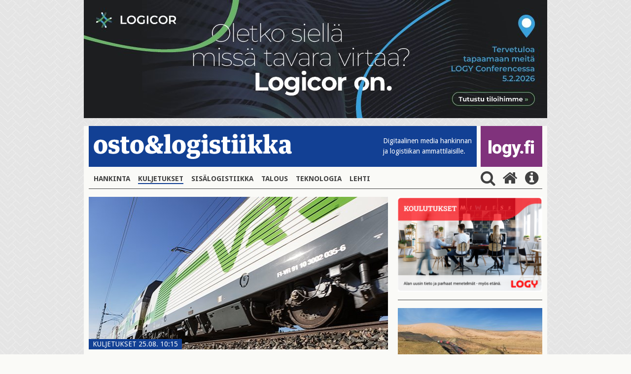

--- FILE ---
content_type: text/html; charset=UTF-8
request_url: https://www.ostologistiikka.fi/kategoriat/kuljetukset/vr-groupin-tulos-romahti-koronassa?dir=desc&es=51&tagged=Onnibus
body_size: 5934
content:
<!doctype html>
<html lang="fi">
	<head>
		<meta charset="utf-8">
		<meta name="viewport" content="width=device-width, initial-scale=1, shrink-to-fit=no">
		<link rel="preconnect" href="https://code.jquery.com">
<link rel="preconnect" href="https://fonts.googleapis.com">
<link rel="preconnect" href="https://code.ionicframework.com">
<link rel="preconnect" href="https://cdnjs.cloudflare.com">
<link rel="preconnect" href="https://maxcdn.bootstrapcdn.com">

		<link rel="stylesheet" href="https://www.ostologistiikka.fi/media/layout/live/css/main.css?_=1538480667">

<link href="https://fonts.googleapis.com/css?family=Anton|Droid+Sans:400,700|Droid+Serif:400,700" rel="stylesheet">
<link href="https://fonts.googleapis.com/icon?family=Material+Icons" rel="stylesheet">
<link href="https://maxcdn.bootstrapcdn.com/font-awesome/4.7.0/css/font-awesome.min.css" rel="stylesheet">
<link href="https://www.ostologistiikka.fi/media/layout/css/nav-fix.css?_=1514461323" rel="stylesheet">
		<script defer src="https://cdnjs.cloudflare.com/ajax/libs/js-cookie/2.1.4/js.cookie.min.js"></script>
<script defer src="https://www.ostologistiikka.fi/media/layout/live/js/main.js?_=001"></script>



		<title>Onnibus - VR Groupin tulos romahti koronassa - Osto&amp;Logistiikka</title>            
		<meta name="description" content="Matkustajamäärien uskotaan kasvavan loppuvuodesta, vaikka toinen aalto on peikkona.">

				<meta property="og:title" content="Onnibus - VR Groupin tulos romahti koronassa - Osto&amp;Logistiikka">
		<meta property="og:type" content="article">
		<meta property="og:url" content="https://www.ostologistiikka.fi/kategoriat/kuljetukset/vr-groupin-tulos-romahti-koronassa?dir=desc&amp;es=51&amp;tagged=Onnibus">
		<meta property="og:description" content="Matkustajamäärien uskotaan kasvavan loppuvuodesta, vaikka toinen aalto on peikkona.">
		
<meta name="twitter:card" content="summary_large_image">
<meta property="og:image" content="https://www.ostologistiikka.fi/media/vr-johtoryhm-e4-luopuu-palkastaa.jpg">
<meta name="twitter:image" content="https://www.ostologistiikka.fi/media/vr-johtoryhm-e4-luopuu-palkastaa.jpg">

<meta name="twitter:site" content="@LOGYry">
<meta name="twitter:title" content="VR Groupin tulos romahti koronassa">
<meta name="twitter:description" content="Matkustajamäärien uskotaan kasvavan loppuvuodesta, vaikka toinen aalto on peikkona.">		
		<link rel="apple-touch-icon" sizes="180x180" href="https://www.ostologistiikka.fi/media/layout/img/favicon/apple-touch-icon.png">
<link rel="icon" type="image/png" sizes="32x32" href="https://www.ostologistiikka.fi/media/layout/img/favicon/favicon-32x32.png">
<link rel="icon" type="image/png" sizes="16x16" href="https://www.ostologistiikka.fi/media/layout/img/favicon/favicon-16x16.png">
<link rel="manifest" href="https://www.ostologistiikka.fi/media/layout/img/favicon/manifest.json">
<link rel="mask-icon" href="https://www.ostologistiikka.fi/media/layout/img/favicon/safari-pinned-tab.svg" color="#124094">
<link rel="shortcut icon" href="https://www.ostologistiikka.fi/media/layout/img/favicon/favicon.ico">
<meta name="msapplication-config" content="/media/layout/img/favicon/browserconfig.xml">
<meta name="theme-color" content="#124094">
		<meta http-equiv="Content-Type" content="text/html; charset=UTF-8" />

		<!-- Google tag (gtag.js) -->
<script async src="https://www.googletagmanager.com/gtag/js?id=G-0B7730S0JY"></script>
<script>
  window.dataLayer = window.dataLayer || [];
  function gtag(){dataLayer.push(arguments);}
  gtag('js', new Date());

  gtag('config', 'G-0B7730S0JY');
</script>


	</head>

<body class="site" style="background-image:url('/media/layout/img/cache/tausta2-2000x1000,q=85.jpg'); background-repeat: repeat;">
		


<div class="fluid-container w-100 js-add-container mb-3 align-self-center top-ad" style="max-width:940px;">
	
	
	<a href="https://www.logicor.eu/en/fi/finland" class="" target="_blank">
	
	<img id="js-first-add" class="w-100 js-first-add lazyload "
		 data-src="/media/mainokset/cache/logicor_logy-uutisportaali_banneri_940x240-940x800,q=85.jpg"
		 data-srcset="/media/mainokset/cache/logicor_logy-uutisportaali_banneri_940x240-365x500,q=85.jpg 365w, /media/mainokset/cache/logicor_logy-uutisportaali_banneri_940x240-732x500,q=85.jpg 732w, /media/mainokset/cache/logicor_logy-uutisportaali_banneri_940x240-940x800,q=85.jpg 940w" 
		 sizes="(max-width: 365px) 365px, (max-width: 767px) 732px, 940px"
		 alt="Päämainos" />

	<noscript>
		<img class=" w-100 img-fluid lazyload"
			 src="https://www.ostologistiikka.fi/media/mainokset/cache/logicor_logy-uutisportaali_banneri_940x240-607x500,q=85.jpg" 
			 srcset="/media/mainokset/cache/logicor_logy-uutisportaali_banneri_940x240-365x500,q=85.jpg 365w, /media/mainokset/cache/logicor_logy-uutisportaali_banneri_940x240-732x500,q=85.jpg 732w, /media/mainokset/cache/logicor_logy-uutisportaali_banneri_940x240-607x500,q=85.jpg 607w" 
			 sizes="(max-width: 400px) 365px, (max-width: 767px) 732px, 607px"
			 alt="Päämainos" />
	</noscript>

	</a>
	
	
</div>

 
	<header class="site-header">
		<div class="container px-0-md-down" style="background-color: #FAFAF7;">
			<div class="row no-gutters">
				<div class="col-12">
	<div class="d-flex justify-content-between mb-md-1 mb-3 js-header-logos">

	<div class="bg-primary justify-content-between mr-2 d-flex align-items-end font-14 col w-75 w-md-auto">
		<button class="navbar-toggler mb-md-2 pl-0 align-self-md-end align-self-center hidden-md-up" type="button" data-toggle="collapse" data-target="#mainNav" aria-controls="mainNav" aria-expanded="false" aria-label="Toggle navigation">
			<i class="fa fa-bars fa fa-bars fa-2x fa-inverse font-xs-1-5" aria-hidden="true"></i>
		</button>
		<a href="https://www.ostologistiikka.fi/" class="align-self-md-end align-self-center w-100 w-md-auto ol-logo">
			<img class="my-md-3 img-fluid w-md-100  my-3" src="https://www.ostologistiikka.fi/media/layout/img/white_logo.png" alt="osto & logistiikka">
		</a>
		<span class="text-white font-droid-sans hidden-sm-down" style="margin-bottom:21px;">
			Digitaalinen media hankinnan <br>ja logistiikan ammattilaisille.
		</span>
	</div>
	<div class="d-flex bg-info w-25 w-md-auto logy-logo" style="max-width: 125px;">
		<a href="http://www.logy.fi/etusivu" class="align-self-md-end align-self-center text-center" target="_blank" style="margin-top:3px;margin-bottom:3px;">
			<img class="img-fluid mb-0 mb-md-3 px-3 w-100" src="https://www.ostologistiikka.fi/media/layout/img/logyfitest.png" alt="logy.fi">
		</a>
	</div>
</div>

</div>
				<nav class="navbar navbar-toggleable-sm p-0 navbar-light w-100">
	
	<div class="collapse navbar-collapse p-0 mb-3 border-bottom" id="mainNav">
		<ul class="navbar-nav nav">
<li class="nav-item px-2 py-2">
	<a class="nav-link text-uppercase font-weight-bold font-droid-sans p-0 d-inline-block first level1" href="https://www.ostologistiikka.fi/kategoriat/hankinta">Hankinta</a>
</li><li class="nav-item px-2 py-2">
	<a class="nav-link text-uppercase font-weight-bold font-droid-sans p-0 d-inline-block current level1" href="https://www.ostologistiikka.fi/kategoriat/kuljetukset">Kuljetukset</a>
</li><li class="nav-item px-2 py-2">
	<a class="nav-link text-uppercase font-weight-bold font-droid-sans p-0 d-inline-block level1" href="https://www.ostologistiikka.fi/kategoriat/sisalogistiikka">Sisälogistiikka</a>
</li><li class="nav-item px-2 py-2">
	<a class="nav-link text-uppercase font-weight-bold font-droid-sans p-0 d-inline-block level1" href="https://www.ostologistiikka.fi/kategoriat/talous">Talous</a>
</li><li class="nav-item px-2 py-2">
	<a class="nav-link text-uppercase font-weight-bold font-droid-sans p-0 d-inline-block level1" href="https://www.ostologistiikka.fi/kategoriat/teknologia">Teknologia</a>
</li><li class="nav-item px-2 py-2">
	<a class="nav-link text-uppercase font-weight-bold font-droid-sans p-0 d-inline-block last level1" href="https://www.ostologistiikka.fi/kategoriat/lehti">Lehti</a>
</li></ul>
<form class="search-form js-search-form mb-3" action="https://www.ostologistiikka.fi/haku" method="get">
	<input class="search-input pr-5" name="q" placeholder="Hae" type="search" value="">
	<input type="hidden" name="dir" value="desc">
	<button type="submit" class="no-button text-info" style="right:0; bottom: 3px;"><i class="fa fa-2x fa-search m-0" aria-hidden="true"></i></button>
</form>
<button class="ml-auto align-self-center js-search-button py-3 py-md-0 no-button">
	<i class="fa fa-2x fa-search ml-2" aria-hidden="true"></i>
</button>
<a class="align-self-center py-3 py-md-0" href="https://www.ostologistiikka.fi/etusivu">
	<i class="fa fa-2x fa-home mx-2" aria-hidden="true"></i>
</a>
<a class="align-self-center py-3 py-md-0" href="http://www.logy.fi/tietoa/ostologistiikka-lehti.html" target="_blank">
	<i class="fa fa-2x fa-info-circle mx-2" aria-hidden="true"></i>
</a>
</div>
</nav>
			</div>
		</div>
	</header>

	<main class="site-main">
		<div class="container pb-4" style="background-color: #FAFAF7;">
			<div class="row">
				<div class="col-sm-7 col-md-8 remove-last-hr pb-sm-0 pb-4">
					<div class="news-article mb-3">
	
	<div class="pos-relative mb-3">
		
			
			<img class="h-100 w-100 lazyload"
					 src="https://www.ostologistiikka.fi/media/cache/vr-johtoryhm-e4-luopuu-palkastaa-365x500,q=85.jpg" 
					 srcset="/media/cache/vr-johtoryhm-e4-luopuu-palkastaa-365x500,q=85.jpg 365w, /media/cache/vr-johtoryhm-e4-luopuu-palkastaa-732x500,q=85.jpg 732w, /media/cache/vr-johtoryhm-e4-luopuu-palkastaa-606x500,q=85.jpg 606w" 
					 sizes="(max-width: 400px) 365px, (max-width: 767px) 732px, 606px"
					 alt="VR Groupin tulos romahti koronassa" />
		
		<div class="pos-absolute" style="bottom:-1px; left:0;">
		<span class="text-uppercase px-2 bg-primary text-white font-droid-sans font-14 d-inline-block"><span class="separator">Kuljetukset</span> 25.08. 10:15</span>
		</div>
	</div>
	
	
	
  
	
	<div>
		
		<a class="bg-inverse text-white font-droid-sans font-14 mr-1 mb-2 p-1 px-2 d-inline-block" href="https://www.ostologistiikka.fi/haku?&dir=desc&es=51&tagged=matkustajaliikenne">
			matkustajaliikenne
		</a>
		
		<a class="bg-inverse text-white font-droid-sans font-14 mr-1 mb-2 p-1 px-2 d-inline-block" href="https://www.ostologistiikka.fi/haku?&dir=desc&es=51&tagged=Tulos">
			Tulos
		</a>
		
		<a class="bg-inverse text-white font-droid-sans font-14 mr-1 mb-2 p-1 px-2 d-inline-block" href="https://www.ostologistiikka.fi/haku?&dir=desc&es=51&tagged=VR Group">
			VR Group
		</a>
		
	</div>

	<h1 class="mt-2">VR Groupin tulos romahti koronassa</h1>
	
	<p class="lead">Matkustajamäärien uskotaan kasvavan loppuvuodesta, vaikka toinen aalto on peikkona.</p>
	
	<p style="font-size:15px;">25.08.2020
	<br />Teksti <b>Esko Lukkari</b></b>
	</p>
	
	<div class="news-body">
	<p>VR Groupin liikevaihto laski tammi-kes&auml;kuussa 18,7 prosenttia 397,1 (488,5) miljoonaan euroon koronaepidemian ja junamatkustamisen merkitt&auml;v&auml;n v&auml;hentymisen seurauksena.&nbsp;</p>

<p>Konsernin liiketulos&nbsp; oli tammi-kes&auml;kuussa&nbsp; &ndash;19,5 (235,0) miljoonaa euroa. Vertailukelpoinen liiketulos, joka ei sis&auml;ll&auml; VR Trackin myynnin liikevoittovaikutusta vuonna 2019, oli &ndash;19,5 (54,7) miljoonaa euroa</p>

<p>Toimitusjohtaja <strong>Rolf Janssonin</strong> mukaan epidemian mahdollinen toinen aalto ja sit&auml; seuraavat uudet rajoitustoimet vaikuttavat toteutuessaan merkitt&auml;v&auml;sti VR Groupin liiketoimintaan. VR Groupin liikevaihdon ja liikevoiton arvioidaan heikentyv&auml;n merkitt&auml;v&auml;sti edellisvuoteen verrattuna.&nbsp;</p>

<p>VR Group tiedotti tuloksestaan 20.8.</p>

<p>VR Group odottaa junamatkam&auml;&auml;rien kasvavan loppuvuoden aikana. Matkam&auml;&auml;r&auml;t olivat hein&auml;kuussa jo selv&auml;sti maalis-kes&auml;kuuta paremmat lis&auml;&auml;ntyneen kotimaan lomamatkailun ansiosta. Elokuussa junien vuorotarjonta kasvoi jo noin 90 prosenttiin normaalista.</p>

<p>Mets&auml;- ja metalliteollisuuden n&auml;kym&auml;t ovat loppuvuodelle alkuvuotta haastavammat ja ep&auml;varmuus eritt&auml;in suurta. My&ouml;s huoltoseisokit vaikuttavat VR Transpointin liiketoimintaan.</p>

<h3>Kaukojunat eniten k&auml;rsij&ouml;in&auml;</h3>

<p>Koronakriisi romahdutti kaukojunaliikenteen matkat. Kaukojunissa tehtiin 4,2 (7,1) miljoonaa matkaa, eli matkustus v&auml;heni katsauskaudella 41,1 prosenttia. Epidemia vaikutti merkitt&auml;v&auml;sti my&ouml;s kaukoliikenteen vuorotarjontaan ja liikennem&auml;&auml;riin.</p>

<p>VR Transpointin rautatiekuljetusten volyymit laskivat 1,7 prosenttia edellisvuodesta ja olivat 18,2 (18,5) miljoonaa tonnia. Laskun taustalla oli alkuvuoden ty&ouml;markkinah&auml;iri&ouml;t. Koronaepidemian vaikutukset logistiikkaan j&auml;iv&auml;t v&auml;h&auml;isiksi vuoden ensimm&auml;isell&auml; puoliskolla.</p>

<p>Historiallinen tarjouskilpailu Helsingin seudun l&auml;hijunaliikenteest&auml; ratkesi toukokuussa. VR jatkaa kilpailun voittajana HSL-liikenteen operointia ja VR FleetCare l&auml;hijunakaluston kunnossapitoa.</p>
	</div>
	<div class="mt-5 mb-4">
		
		
		<p class="font-droid-sans font-weight-bold mb-2">AVAINSANAT</p>
		
		<a class="bg-inverse text-white font-droid-sans font-14 mr-1 mb-2 p-1 px-2 d-inline-block" href="https://www.ostologistiikka.fi/haku?&dir=desc&es=51&tagged=matkustajaliikenne">
			matkustajaliikenne
		</a>
		
		
		<a class="bg-inverse text-white font-droid-sans font-14 mr-1 mb-2 p-1 px-2 d-inline-block" href="https://www.ostologistiikka.fi/haku?&dir=desc&es=51&tagged=Tulos">
			Tulos
		</a>
		
		
		<a class="bg-inverse text-white font-droid-sans font-14 mr-1 mb-2 p-1 px-2 d-inline-block" href="https://www.ostologistiikka.fi/haku?&dir=desc&es=51&tagged=VR Group">
			VR Group
		</a>
		
	</div>
	<div class="some-shares">
		<p> 
			<span class="top-border font-weight-bold mr-3 font-droid-sans"> JAA</span>
			<a href="https://www.facebook.com/sharer/sharer.php?u=https://www.ostologistiikka.fi/kategoriat/kuljetukset/vr-groupin-tulos-romahti-koronassa" class="text-info" target="_blank">
				<span class="fa-stack fa-lg">
					<i class="fa fa-circle fa-stack-2x"></i>
					<i class="fa fa-facebook fa-stack-1x text-white"></i>
				</span>
			</a>
			<a href="http://twitter.com/share?&url=https://www.ostologistiikka.fi/kategoriat/kuljetukset/vr-groupin-tulos-romahti-koronassa" class="text-info" target="_blank">
				<span class="fa-stack fa-lg">
					<i class="fa fa-circle fa-stack-2x"></i>
					<i class="fa fa-twitter fa-stack-1x text-white"></i>
				</span>
			</a>
			<a href="https://www.linkedin.com/shareArticle?mini=true&url=https://www.ostologistiikka.fi/kategoriat/kuljetukset/vr-groupin-tulos-romahti-koronassa" class="text-info" target="_blank">
				<span class="fa-stack fa-lg">
					<i class="fa fa-circle fa-stack-2x"></i>
					<i class="fa fa-linkedin fa-stack-1x text-white"></i>
				</span>
			</a>
		</p>
	</div>
</div>








									</div>

				<div class="col-sm-5 col-md-4 remove-last-hr">
					
										
<a href="https://www.logy.fi/tapahtumat/koulutustapahtumat.html" target="_blank">
	
		
			<img data-ext="png" class="w-100 lazyload img-fluid"
				 data-src="/media/mainokset/cache/logy_koulutus_nelio-732x1500-365x1500.png"
				 data-srcset="/media/mainokset/cache/logy_koulutus_nelio-732x1500-365x1500.png 365w, /media/mainokset/cache/logy_koulutus_nelio-732x1500-732x1500.png 732w, /media/mainokset/cache/logy_koulutus_nelio-732x1500-607x1300.png 607w" 
				 sizes="(max-width: 400px) 365px, (max-width: 767px) 732px, 607px"
				 alt="Artikkelin nostokuva" />
			<noscript>
				<img class="w-100 lazyload img-fluid"
					 src="https://www.ostologistiikka.fi/media/mainokset/cache/logy_koulutus_nelio-732x1500-365x1500.png" 
					 srcset="/media/mainokset/cache/logy_koulutus_nelio-732x1500-365x1500.png 365w, /media/mainokset/cache/logy_koulutus_nelio-732x1500-732x1500.png 732w, /media/mainokset/cache/logy_koulutus_nelio-732x1500-607x1300.png 607w" 
					 sizes="(max-width: 400px) 365px, (max-width: 767px) 732px, 607px"
					 alt="Artikkelin nostokuva" />
			</noscript>
		
</a>
<hr>

<div>
	


	<div class="pos-relative show-first-child">
		<div class="mb-3 pos-relative" >
			<a href="https://www.ostologistiikka.fi/kategoriat/kuljetukset/paivittainen-saannollinen-rautatieyhteys-kiinasta-suomeen-puolan-kautta?dir=desc&amp;es=51&amp;tagged=Onnibus" >
				
				<img class="h-100 w-100  lazyload"
					 data-src="/media/artikkelikuvat-2019/cache/china-express-2-365x500,q=85.jpg" 
					 data-srcset="/media/artikkelikuvat-2019/cache/china-express-2-365x500,q=85.jpg 365w, /media/artikkelikuvat-2019/cache/china-express-2-732x500,q=85.jpg 732w, /media/artikkelikuvat-2019/cache/china-express-2-294x300,q=85.jpg 294w" 
					 sizes="auto"
					 alt="Artikkelin nostokuva" />
				<noscript>
				<img class="h-100 w-100  lazyload"
					 src="https://www.ostologistiikka.fi/media/artikkelikuvat-2019/cache/china-express-2-365x500,q=85.jpg" 
					 srcset="/media/artikkelikuvat-2019/cache/china-express-2-365x500,q=85.jpg 365w, /media/artikkelikuvat-2019/cache/china-express-2-732x500,q=85.jpg 732w, /media/artikkelikuvat-2019/cache/china-express-2-294x300,q=85.jpg 294w" 
					 sizes="(max-width: 400px) 365px, (max-width: 767px) 732px, 294px"
					 alt="Artikkelin nostokuva" />
				</noscript>
				
				
				

				
				<span class="text-uppercase pos-absolute px-2 bg-warning text-white font-droid-sans font-14" style="bottom:0; left:0;">Sponsoroitu</span>
				
			</a>
				

		</div>
		<h4 class="font-weight-bold hyphenate">
			<a href="https://www.ostologistiikka.fi/kategoriat/kuljetukset/paivittainen-saannollinen-rautatieyhteys-kiinasta-suomeen-puolan-kautta?dir=desc&amp;es=51&amp;tagged=Onnibus" >Päivittäinen säännöllinen rautatieyhteys Kiinasta Suomeen Puolan kautta</a>
		</h4>
	</div>





</div>
<hr>

<div class="js-recommended-by-tag mb-3">
	<div class="bg-primary w-100 text-white">
		<span class="w-100 font-droid-sans p-2 d-block"> SUOSITTELEMME </span>
	</div>


	<a href="https://www.ostologistiikka.fi/kategoriat/kuljetukset/vr-palautti-maskipakon-kaikkiin-vrn-kauko-ja-lahiliikenteen-juniin?dir=desc&amp;es=51&amp;tagged=Onnibus"  class="bg-gray mb-1 media pt-2 bg-hover " >
		<div class="media-body ml-2">
			<h5 class="mt-0 px-2">VR palautti maskipakon kaikkiin VR:n kauko- ja lähiliikenteen juniin</h5>
		</div>
	</a>



	<a href="https://www.ostologistiikka.fi/kategoriat/kuljetukset/lvm-ja-vr-sopivat-junien-ostoliikenteesta?dir=desc&amp;es=51&amp;tagged=Onnibus"  class="bg-gray mb-1 media pt-2 bg-hover " >
		<div class="media-body ml-2">
			<h5 class="mt-0 px-2">LVM ja VR sopivat junien ostoliikenteestä</h5>
		</div>
	</a>



	<a href="https://www.ostologistiikka.fi/kategoriat/kuljetukset/vr-group-paivittaa-johtoryhmaansa?dir=desc&amp;es=51&amp;tagged=Onnibus"  class="bg-gray mb-1 media pt-2 bg-hover " >
		<div class="media-body ml-2">
			<h5 class="mt-0 px-2">VR Group päivittää johtoryhmäänsä</h5>
		</div>
	</a>



	<a href="https://www.ostologistiikka.fi/kategoriat/kuljetukset/lauri-sipponen-vr-groupin-uudeksi-toimitusjohtajaksi?dir=desc&amp;es=51&amp;tagged=Onnibus"  class="bg-gray mb-1 media pt-2 bg-hover " >
		<div class="media-body ml-2">
			<h5 class="mt-0 px-2">Lauri Sipponen VR Groupin uudeksi toimitusjohtajaksi</h5>
		</div>
	</a>



	<a href="https://www.ostologistiikka.fi/kategoriat/kuljetukset/vr-group-ostaa-kierratyslogistiikkaan-erikoistuneen-kuljetusyhtio-transitar-oyn?dir=desc&amp;es=51&amp;tagged=Onnibus"  class="bg-gray mb-1 media pt-2 bg-hover " >
		<div class="media-body ml-2">
			<h5 class="mt-0 px-2">VR Group ostaa kierrätyslogistiikkaan erikoistuneen kuljetusyhtiö Transitar Oy:n</h5>
		</div>
	</a>



	<a href="https://www.ostologistiikka.fi/kategoriat/kuljetukset/vr-group-myy-kansainvalisen-maantielogistiikan-liiketoimintansa?dir=desc&amp;es=51&amp;tagged=Onnibus"  class="bg-gray mb-1 media pt-2 bg-hover js-hidden-recommended" style="display:none;">
		<div class="media-body ml-2">
			<h5 class="mt-0 px-2">VR Group myy kansainvälisen maantielogistiikan liiketoimintansa</h5>
		</div>
	</a>



	<a href="https://www.ostologistiikka.fi/kategoriat/kuljetukset/vr-groupin-finnlog-kasvaa-venajalla?dir=desc&amp;es=51&amp;tagged=Onnibus"  class="bg-gray mb-1 media pt-2 bg-hover js-hidden-recommended" style="display:none;">
		<div class="media-body ml-2">
			<h5 class="mt-0 px-2">VR Groupin Finnlog kasvaa Venäjällä</h5>
		</div>
	</a>



	<a href="https://www.ostologistiikka.fi/kategoriat/kuljetukset/rolf-jansson-lahtee-vrlta?dir=desc&amp;es=51&amp;tagged=Onnibus"  class="bg-gray mb-1 media pt-2 bg-hover js-hidden-recommended" style="display:none;">
		<div class="media-body ml-2">
			<h5 class="mt-0 px-2">Rolf Jansson lähtee VR:ltä</h5>
		</div>
	</a>



	<a href="https://www.ostologistiikka.fi/kategoriat/kuljetukset/vr-group-varautuu-jo-ensi-vuoteenkin?dir=desc&amp;es=51&amp;tagged=Onnibus"  class="bg-gray mb-1 media pt-2 bg-hover js-hidden-recommended" style="display:none;">
		<div class="media-body ml-2">
			<h5 class="mt-0 px-2">VR Group varautuu jo ensi vuoteenkin</h5>
		</div>
	</a>



	<a href="https://www.ostologistiikka.fi/kategoriat/kuljetukset/vr-group-teki-huipputuloksen?dir=desc&amp;es=51&amp;tagged=Onnibus"  class="bg-gray mb-1 media pt-2 bg-hover js-hidden-recommended" style="display:none;">
		<div class="media-body ml-2">
			<h5 class="mt-0 px-2">VR Group teki huipputuloksen</h5>
		</div>
	</a>


	
	<button class="show-more-btn mb-2 py-3 d-block js-more-recommended no-button w-100 font-droid-sans h5 text-center text-uppercase">
		Näytä lisää
	</button>
	
</div>
<hr>
					
				</div>
			</div>
		</div>
	</main>

	<footer class="site-footer">
	<div class="bg-info text-white py-5">
		<div class="container ">
			<div class="row">
				<div class="col-md-8">
					

<a href="http://www.logy.fi" target="_blank">
<img src="https://www.ostologistiikka.fi/media/layout/img/logy.png" class="img-fluid">

</a>

					<div class="editor"><h2>ostologistiikka.fi</h2>

<table border="0" cellpadding="0" cellspacing="0">
	<tbody>
		<tr>
			<td>
			<p>&nbsp;</p>
			</td>
			<td style="width: 10px;">&nbsp;</td>
			<td>
			<p>&nbsp;</p>
			</td>
		</tr>
		<tr>
			<td>
			<p><strong>Toimitus ja juttuvinkit:</strong> Vaula Aunola</p>
			</td>
			<td>&nbsp;</td>
			<td>050 596 5426,<br />
			vaula.aunola@logy.fi</td>
		</tr>
		<tr>
			<td style="vertical-align: top;">&nbsp;</td>
			<td style="vertical-align: top;">&nbsp;</td>
			<td>&nbsp;</td>
		</tr>
		<tr>
			<td style="vertical-align: top;"><strong>Ilmoitusmyynti:</strong> Mika S&auml;il&auml;</td>
			<td style="vertical-align: top;">&nbsp;</td>
			<td>
			<p><a href="tel:+358503523277">050 352 3277</a></p>
			</td>
		</tr>
		<tr>
			<td>Suomen Osto- ja Logistiikkayhdistys LOGY ry</td>
			<td>&nbsp;</td>
			<td><a href="tel:+358443367083">044 336 7083</a></td>
		</tr>
		<tr>
			<td>Rautatiel&auml;isenkatu 6</td>
			<td>&nbsp;</td>
			<td><a href="mailto:yhdistys@logy.fi">yhdistys@logy.fi</a></td>
		</tr>
		<tr>
			<td>00520 Helsinki</td>
			<td>&nbsp;</td>
			<td>&nbsp;</td>
		</tr>
	</tbody>
</table></div>				</div>
				<div class="col-md-4">
					<div class="editor"><p class="mt-3 mt-md-0" style="margin-bottom: 4px; margin-left: 3px">Seuraa meitä </p>

<div class="pb-3 some-shares">
	<a href="https://www.facebook.com/LOGYry" target="_blank">
		<span class="fa-stack fa-lg">
			<i class="fa fa-circle fa-stack-2x"></i>
			<i class="fa fa-facebook fa-stack-1x text-info"></i>
		</span>
	</a>
	<a href="https://twitter.com/LOGYry" target="_blank">
		<span class="fa-stack fa-lg">
			<i class="fa fa-circle fa-stack-2x"></i>
			<i class="fa fa-twitter fa-stack-1x text-info"></i>
		</span>
	</a>
	<a href="https://www.linkedin.com/company/71720967" target="_blank">
		<span class="fa-stack fa-lg">
			<i class="fa fa-circle fa-stack-2x"></i>
			<i class="fa fa-linkedin fa-stack-1x text-info"></i>
		</span>
	</a>
</div></div>					<div class="editor"><p><a href="https://www.ostologistiikka.fi/kategoriat/lehti">Tilaa lehti</a></p>

<p><a href="https://www.ostologistiikka.fi/kategoriat/mediakortti">Osto&amp;Logistiikka mediakortti</a></p>

<p><a href="https://www.ostologistiikka.fi/kategoriat/media-card">Media Card&nbsp;</a></p>

<p><a href="https://app.bwz.se/logy/b/v?optin=4&amp;ucrc=4610AE4830" target="_blank">Tilaa uutiskirje</a></p></div>				</div>
			</div>
		</div>
	</div>
	<div class="container">
		<div class="row">
			<div class="container w-100-md-down">
							</div>
		</div>
	</div>
</footer>

</body>

</html>